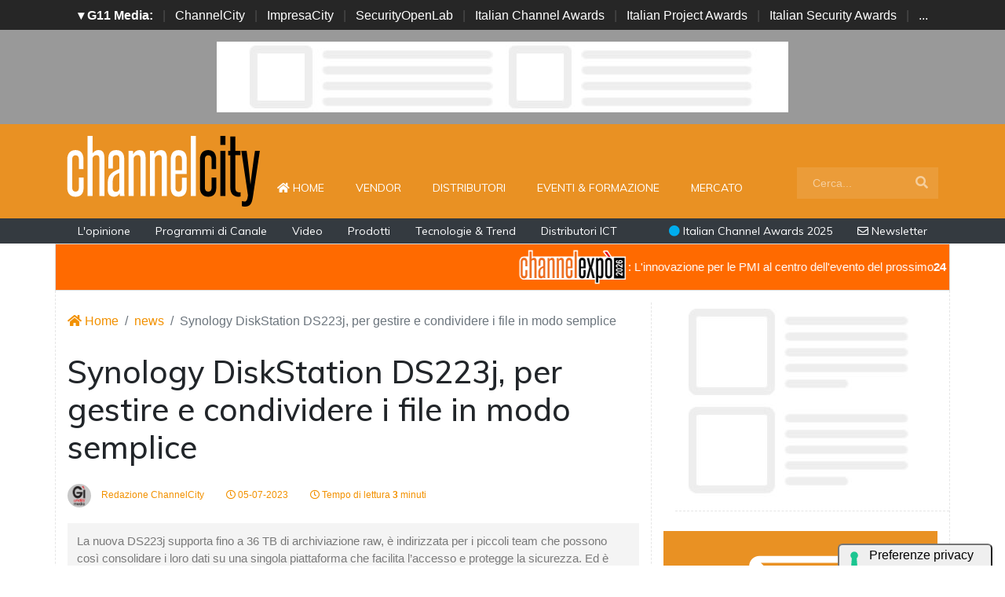

--- FILE ---
content_type: text/html; charset=UTF-8
request_url: https://www.channelcity.it/news/20804/synology-diskstation-ds223j-per-gestire-e-condividere-i-file-in-modo-semplice.html
body_size: 13844
content:
<!doctype html>
<html lang="it-IT">
<head>

    <meta charset="utf-8">
    <title>Synology DiskStation DS223j, per gestire e condividere i file in modo semplice : ChannelCity.it</title>
    <meta name="viewport" content="width=device-width, initial-scale=1, shrink-to-fit=no">
    <meta http-equiv="content-language" content="IT" />
    <meta name="title" content="Synology DiskStation DS223j, per gestire e condividere i file in modo semplice : ChannelCity.it" />
    <meta name="description" content="La nuova DS223j supporta fino a 36 TB di archiviazione raw, è indirizzata per i piccoli team che possono così consolidare i loro dati su una singola piattaforma che facilita l’accesso e protegge la sicurezza. Ed è basata sul sistema operativo DSM, che include una molteplicità di applicazioni di backup, condivisione dei file e sincronizzazione, utilizzabili per potenziare la collaborazione e il lavoro da remoto." />
    <meta name="keywords" content="channelcity, " />
    <meta name="language" content="it" />
   
    <meta name="robots" content="INDEX,FOLLOW" />
    <meta name="robots" content="max-snippet:-1, max-image-preview:large, max-video-preview:-1"/>
    <meta name="author" content="ChannelCity">
    <meta name="image" property="og:image" content="https://www.channelcity.it/immagini/2023/07/04/synology.jpg">

    <title>Synology DiskStation DS223j, per gestire e condividere i file in modo semplice : ChannelCity.it </title>
    <link rel="image_src" href="https://www.channelcity.it/immagini/2023/07/04/synology.jpg" />
    <link rel="icon" href="https://www.channelcity.it/img/favicon.png" type="image/png" />
    <link rel="amphtml" href="https://www.channelcity.it/amp/20804/synology-diskstation-ds223j-per-gestire-e-condividere-i-file-in-modo-semplice.html" />
    <link rel="canonical" href="https://www.channelcity.it/news/20804/synology-diskstation-ds223j-per-gestire-e-condividere-i-file-in-modo-semplice.html" />
    
    
    <!-- facebook i -->
    <meta property="fb:app_id" content="169332888917">
    <meta property="og:url" content="https://www.channelcity.it/news/20804/synology-diskstation-ds223j-per-gestire-e-condividere-i-file-in-modo-semplice.html" />
    <meta property="og:type" content="Article" />
    <meta property="og:title" content="Synology DiskStation DS223j, per gestire e condividere i file in modo semplice" />
    <meta property="og:description" content="La nuova DS223j supporta fino a 36 TB di archiviazione raw, è indirizzata per i piccoli team che possono così consolidare i loro dati su una singola piattaforma che facilita l’accesso e protegge la sicurezza. Ed è basata sul sistema operativo DSM, che include una molteplicità di applicazioni di backup, condivisione dei file e sincronizzazione, utilizzabili per potenziare la collaborazione e il lavoro da remoto." />
    <meta property="og:image" content="https://www.channelcity.it/immagini/2023/07/04/synology.jpg" />
    <meta property="og:image:secure_url" content="https://www.channelcity.it/immagini/2023/07/04/synology.jpg" />
    <meta property="og:site_name" content="channelcity.it"/>
    <meta property="og:image:width" content="1280"/>
    <meta property="og:image:height" content="720"/>
    <meta property="og:locale" content="it_IT" />
    <meta property="article:publisher" content="https://www.facebook.com/channelcity/" />
    <!-- facebook f -->

    <!-- twitter i -->
    <meta name="twitter:card" content="summary_large_image" />
    <meta name="twitter:description" content="La nuova DS223j supporta fino a 36 TB di archiviazione raw, è indirizzata per i piccoli team che possono così consolidare i loro dati su una singola piattaforma che facilita l’accesso e protegge la sicurezza. Ed è basata sul sistema operativo DSM, che include una molteplicità di applicazioni di backup, condivisione dei file e sincronizzazione, utilizzabili per potenziare la collaborazione e il lavoro da remoto." />
    <meta name="twitter:title" content="Synology DiskStation DS223j, per gestire e condividere i file in modo semplice" />
    <meta name="twitter:image" content="https://www.channelcity.it/immagini/2023/07/04/synology.jpg" />
    <!-- twitter f -->

    <!-- dlvr tag -->
    <meta property="article:tag" content="Synology" />
    <!-- dlvr tag -->

    
    
      <!-- cookie -->
        <script type="text/javascript" src="//embeds.iubenda.com/widgets/a00b60dd-6db6-11ee-8bfc-5ad8d8c564c0.js"></script>
      <!-- cookie -->
    
    <link rel="stylesheet" href="https://www.channelcity.it/script/bootstrap/css/bootstrap.min.css">
    <script src="https://www.channelcity.it/script/jquery-3.4.1.min.js"></script>
    <script src="https://www.channelcity.it/script/popper.min.js"></script>
    <script src="https://www.channelcity.it/script/bootstrap/js/bootstrap.min.js"></script>
    <!-- <link rel="stylesheet" href="https://www.channelcity.it/script/responsive.css"> -->

    <link rel="stylesheet" href="https://www.channelcity.it/script/fontawesome-free-5.12.1-web/css/all.css">

    <link href="https://fonts.googleapis.com/css?family=Muli:300,400,500,600,700,800,900&display=swap" rel="stylesheet">

    <link rel="stylesheet" href="https://www.channelcity.it/script/style1.css">
    <link rel="stylesheet" href="https://www.channelcity.it/script/style4.css">
    <link rel="stylesheet" href="https://www.channelcity.it/script/style2025.css" />
        

    

            <!-- Global site tag (gtag.js) - Google Analytics -->
            <script async src="https://www.googletagmanager.com/gtag/js?id=G-4Z5B4N74XW"></script>
            <script>
            window.dataLayer = window.dataLayer || [];
            function gtag(){dataLayer.push(arguments);}
            gtag('js', new Date());

            gtag('config', 'G-4Z5B4N74XW');
            </script>


    
    

    <script async src="https://securepubads.g.doubleclick.net/tag/js/gpt.js"></script>
    <script>
    window.googletag = window.googletag || {cmd: []};
    googletag.cmd.push(function() {

        googletag.defineSlot('/4143769/channelcity-336x280-A', [300, 250], 'div-gpt-ad-1697547680367-0').addService(googletag.pubads());
        googletag.defineSlot('/4143769/channelcity-336x280-B', [300, 250], 'div-gpt-ad-1697547680367-1').addService(googletag.pubads());
        googletag.defineSlot('/4143769/channelcity-336x280-C', [300, 250], 'div-gpt-ad-1697547680367-2').addService(googletag.pubads());
        googletag.defineSlot('/4143769/channelcity-336x280-D', [300, 250], 'div-gpt-ad-1697547680367-3').addService(googletag.pubads());
        
        googletag.defineSlot('/4143769/channelcity-728x90', [728, 90], 'div-gpt-ad-1697547680367-4').addService(googletag.pubads());
        googletag.defineSlot('/4143769/channelcity-728x90-A', [728, 90], 'div-gpt-ad-1697547680367-5').addService(googletag.pubads());
        googletag.defineSlot('/4143769/channelcity-728x90-B', [728, 90], 'div-gpt-ad-1697547680367-6').addService(googletag.pubads());
        googletag.defineSlot('/4143769/channelcity-728x90-C', [728, 90], 'div-gpt-ad-1697547680367-7').addService(googletag.pubads());
        
        googletag.defineSlot('/4143769/channelcity-sfondo', [1, 1], 'div-gpt-ad-1697547680367-8').addService(googletag.pubads());
       
        googletag.pubads().collapseEmptyDivs();
        googletag.enableServices();
    });
    </script>


    <script type="application/ld+json">
    {
      "@context" : "https://schema.org",
      "@type" : "WebSite",
      "name" : "ChannelCity",
      "alternateName" : "CC",
      "url" : "https://www.channelcity.it/"
    }
    </script>

</head>



<body>

















        <!-- network -->
        <style>
            .g11networks { background-color: #262626; color: #4c4c4c; padding-top: 8px; padding-bottom: 8px; height: 38px;  overflow: hidden; }
            .g11networks .breadcrumb, .g11networks .list-group-item, .g11networks .collapse { background-color: #262626; }
            .g11networks .list-group-item { border:  1px solid rgba(255,255,255,.125); border-width: 0 0 1px; }
            .g11networks .container a { color: white; padding: 0 8px 0 8px; text-decoration: none; }
            .g11networks .container a:hover { background-color: rgba(255,255,255,0.2);}
            .g11networks-container .list-group a { color: #262626; text-decoration: none;}
        </style>

        
        <div class="g11networks">
            <div class="container text-center">
                            <a data-toggle="collapse" href="#collapseg11networks"><strong>	&#9662; G11 Media:</strong></a> | 
                            <a target="_Blank" href="https://www.channelcity.it">ChannelCity</a> | 
                            <a target="_Blank" href="https://www.impresacity.it">ImpresaCity</a> | 
                            <a target="_Blank" href="https://www.securityopenlab.it">SecurityOpenLab</a> | 
                            <a target="_Blank" href="https://www.italianchannelawards.it">Italian Channel Awards</a> | 
                            <a target="_Blank" href="https://www.italianprojectawards.it">Italian Project Awards</a> | 
                            <a target="_Blank" href="https://www.italiansecurityawards.it">Italian Security Awards</a> | 
                            <a data-toggle="collapse" href="#collapseg11networks">...
            </div>
        </div>



            <div class="container g11networks-container">

                    <div class="collapse" id="collapseg11networks">
                        <div class="row">
                            <div class="col-md-4">
                                <ul class="list-group list-group-flush">
                                    <li class="list-group-item"><a target="_Blank" href="https://www.g11media.it"><strong>G11 Media</strong></a></li>
                                    <li class="list-group-item"><a target="_Blank" href="https://www.agendaict.it"><strong>AgendaICT</strong></a></li>
                                    <li class="list-group-item"><a target="_Blank" href="https://www.bitcity.it"><strong>BitCity</strong></a></li>
                                    <li class="list-group-item"><a target="_Blank" href="https://www.channelcity.it"><strong>ChannelCity</strong></a></li>
                                    
                                </ul>
                            </div>   
                            <div class="col-md-4">
                                <ul class="list-group list-group-flush">
                                    <li class="list-group-item"><a target="_Blank" href="https://www.securityopenlab.it"><strong>SecurityOpenLab</strong></a></li>
                                    <li class="list-group-item"><a target="_Blank" href="https://www.greencity.it"><strong>GreenCity</strong></a></li>
                                    <li class="list-group-item"><a target="_Blank" href="https://www.impresacity.it"><strong>ImpresaCity</strong></a></li>
                                    <li class="list-group-item"><a target="_Blank" href="https://www.impresagreen.it"><strong>ImpresaGreen</strong></a></li>
                                </ul>
                            </div>                    
                            <div class="col-md-4">
                                <ul class="list-group list-group-flush">
                                    <li class="list-group-item"><a target="_Blank" href="https://www.innovationopenlab.com"><strong>InnovationOpenLab</strong></a></li>
                                    <li class="list-group-item"><a target="_Blank" href="https://www.innovationcity.it"><strong>InnovationCity</strong></a></li>
                                    <li class="list-group-item"><a target="_Blank" href="https://www.italianchannelawards.it"><strong>Italian Channel Awards</strong></a></li>
                                    <li class="list-group-item"><a target="_Blank" href="https://www.italianprojectawards.it"><strong>Italian Project Awards</strong></a></li>
                                    <li class="list-group-item"><a target="_Blank" href="https://www.italiansecurityawards.it"><strong>Italian Security Awards</strong></a></li>
                                </ul>
                            </div>                    
                        </div>
                    </div>


            </div>

        <!-- network -->





<!--- pagina i -->
<div class="pagina" id="pagina">



    <!-- ADV apertura i -->   
    <div class="bg-apertura-adv">
        <div class="container">
            <div class="row">
                <div class="col-12">
                    <div class="adv-728x90">
                        
         
                    <div id='div-gpt-ad-1697547680367-4'>
                    <script>
                        googletag.cmd.push(function() { googletag.display('div-gpt-ad-1697547680367-4'); });
                    </script>
                    </div>


                                </div>
                </div>
            </div>
        </div>
    </div>
    <!-- ADV apertura f -->





    <!-- menu superiore i -->

    <nav class="navbar navbar-expand-lg navbar-light menu-superiore">
        <div class="container">

            <div class="logo-up"><a href="https://www.channelcity.it/" title="ChannelCity"><img class="logo-img" src="https://www.channelcity.it/img/logo-channelcity-bianco.svg" alt="ChannelCity"></a></div>

            <button class="navbar-toggler" type="button" data-toggle="collapse" data-target="#navbarSupportedContent"
                aria-controls="navbarSupportedContent" aria-expanded="false" aria-label="Toggle navigation">
                <span class="navbar-toggler-icon"></span>
            </button>

            <div class="collapse navbar-collapse" id="navbarSupportedContent">
                <ul class="navbar-nav mr-auto">
                    <li class="nav-item">
                        <a class="nav-link" href="https://www.channelcity.it/"><i class="fas fa-home"></i> Home <span class="sr-only">(current)</span></a>
                    </li>
                    <li class="nav-item">
                        <a class="nav-link" href="https://www.channelcity.it/categoria/vendor">Vendor</a>
                    </li>
                    <li class="nav-item">
                        <a class="nav-link" href="https://www.channelcity.it/categoria/distributori">Distributori</a>
                    </li>
                    <li class="nav-item">
                        <a class="nav-link" href="https://www.channelcity.it/categoria/eventi-formazione">Eventi & Formazione</a>
                    </li>
                    <li class="nav-item">
                        <a class="nav-link" href="https://www.channelcity.it/categoria/mercato">Mercato</a>
                    </li>


                    <li class="nav-item d-block d-sm-none">        
                        <a class="nav-link" href="https://www.channelcity.it/categoria/opinione">L'opinione</a>
                    </li>    
                    <li class="nav-item d-block d-sm-none">                
                        <a class="nav-link" href="https://www.channelcity.it/categoria/programmi-di-canale">Programmi di Canale</a>
                    </li>
                    <li class="nav-item d-block d-sm-none">                
                        <a class="nav-link" href="https://www.channelcity.it/categoria/video">Video</a>
                    </li>    
                    <li class="nav-item d-block d-sm-none">                
                        <a class="nav-link" href="https://www.channelcity.it/categoria/prodotti">Prodotti</a>
                    </li>    
                    <li class="nav-item d-block d-sm-none">                
                        <a class="nav-link" href="https://www.channelcity.it/categoria/tecnologie-trend">Tecnologie & Trend</a>
                    </li>    
                    <li class="nav-item d-block d-sm-none">
                        <a class="nav-link" href="https://www.channelcity.it/approfondimenti/28739/distributori-ict-in-italia-chi-sono-cosa-fanno-e-perche-sono-diventati-lhub-tecnologico-tra-aziende-e-nuovi-modelli-di-business.html" title="Distributori ICT in Italia: chi sono, cosa fanno">Distributori ICT</a>
                    </li>    

                </ul>

                <form class="form-inline my-2 my-lg-0 menu-cerca"  action="https://www.channelcity.it/cerca" method="get" enctype="application/x-www-form-urlencoded" accept-charset="UTF-8">
                    <input id="s" name="s" class="form-control mr-sm-2" type="search" placeholder="Cerca..." aria-label="Search">
                    <button class="btn my-2 my-sm-0" type="submit"><i class="fa fa-search"></i></button>
                </form>

            </div>

        </div>
    </nav>







 

    
    

    <nav class="navbar navbar-expand-lg navbar-light menu-superiore-m">
        <div class="container">
            <div class="sinistra d-none d-sm-block">
                <a class="nav-link" href="https://www.channelcity.it/categoria/opinione">L'opinione</a>
                <a class="nav-link" href="https://www.channelcity.it/categoria/programmi-di-canale">Programmi di Canale</a>
                <a class="nav-link" href="https://www.channelcity.it/categoria/video">Video</a>
                <a class="nav-link" href="https://www.channelcity.it/categoria/prodotti">Prodotti</a>
                <a class="nav-link" href="https://www.channelcity.it/categoria/tecnologie-trend">Tecnologie & Trend</a>
                <a class="nav-link" href="https://www.channelcity.it/approfondimenti/28739/distributori-ict-in-italia-chi-sono-cosa-fanno-e-perche-sono-diventati-lhub-tecnologico-tra-aziende-e-nuovi-modelli-di-business.html" title="Distributori ICT in Italia: chi sono, cosa fanno">Distributori ICT</a>
            </div>
            <div class="destra">
                    <a class="nav-link" target="_Blank" href="https://www.italianchannelawards.it" title="Italian Channel Awards il premio del Canale"><i style="color: #00ADEE;" class="fas fa-circle"></i> Italian Channel Awards 2025</a>
                    <a class="nav-link" target="_Blank" href="https://bitcity.emailsp.com/frontend/forms/Subscription.aspx?idList=1&idForm=107&guid=C7CB8394-EB09-4404-A1DE-9F15E683A563" title="Iscriviti alla newsltter di ChannelCity per rimanere sempre aggiornato"><i class="far fa-envelope"></i> Newsletter</a>
            </div>
        </div>
    </nav>
    <!-- menu superiore i -->

    




















































































































  
















<style>
.scorrimento-container {
  width: 100%; /* Imposta la larghezza desiderata */
  height: 60px;
  overflow: hidden; /* Nasconde il testo che esce dal DIV */
  border: 1px solid #ddd; /* Facoltativo: bordo per visibilità */
  background: #ff6a00;
  transition: background-color 0.5s ease;
  position: relative;
  padding: 5px 0 5px 0;
}


.scorrimento-container:hover .testo-scorrevole {
  animation-play-state: paused;
}


.scorrimento-container:hover {
    background: #ff791a;
}



.testo-scorrevole {
  display: inline-block;
  white-space: nowrap;
  padding-left: 100%; /* Inizia fuori dal container */
  animation: scorrimento 20s linear infinite;
  font-size: 1.2em;
  color: #ffffff;
}


.testo-scorrevole p {
  display: inline-flex;           /* rende il contenuto inline ma con flex */
  align-items: center;            /* centra verticalmente testo e immagine */
  gap: 5px;
  font-size: 15px;
}







.testo-scorrevole img {
  height: 48px;
  width: auto;
}


@keyframes scorrimento {
  to {
    transform: translateX(-100%);
  }
}


.biglietto {
    font-size: 22px !important;
    color: red;
}



</style>





<a href="https://www.channelexpo.it/link/channelcity-sito" target="_Blank">
<div class="container">
    <div class="row">
        
        
        <div class="scorrimento-container">
        <div class="testo-scorrevole">
        <p>    
            <img src="https://www.channelexpo.it/img/logo-channelexpo.svg">: L'innovazione per le PMI al centro dell'evento del prossimo <strong>24 febbraio 2026</strong> | Lainate (Milano) | La Pista
        </p>
        </div>
        </div>
 


    </div>
</div>
       </a>




       






<!-- pagina lettura i -->


    <div class="container container-bianco">
        <div class="row sopra-15">

        
                

                


<!--  dati strutturati i ----------------------------------------------------------------------------------->

   <script type="application/ld+json">
            {
              "@context": "http://schema.org",
              "@type": "NewsArticle",
              "timeRequired": "PT3M",
              "mainEntityOfPage": {
                "@type": "WebPage",
                "@id": "https://www.channelcity.it/news/20804/synology-diskstation-ds223j-per-gestire-e-condividere-i-file-in-modo-semplice.html"
              },
              "headline": "Synology DiskStation DS223j, per gestire e condividere i file in modo semplice",
              "image": {
                "@type": "ImageObject",
                "url": "https://www.channelcity.it/immagini/2023/07/04/synology.jpg",
                "width": 1024,
                "height": 768
              },
              "datePublished": "2023-07-05 08:30:00",
              "dateModified": "2023-07-04 17:13:51",
              "author": {
                "@type": "Person",
                "name": "Redazione ChannelCity"
              },
               "publisher": {
                "@type": "Organization",
                "name": "G11 Media S.r.l.",
                "url": "https://www.g11media.it",
                "logo": {
                  "@type": "ImageObject",
                  "url": "https://www.g11media.it/img2015/g11media.png",
                  "width": 300,
                  "height": 300
                }
              },
              "description": "La nuova DS223j supporta fino a 36 TB di archiviazione raw, è indirizzata per i piccoli team che possono così consolidare i loro dati su una singola piattaforma che facilita l’accesso e protegge la sicurezza. Ed è basata sul sistema operativo DSM, che include una molteplicità di applicazioni di backup, condivisione dei file e sincronizzazione, utilizzabili per potenziare la collaborazione e il lavoro da remoto.",
              "articleBody": "Synology ha annunciato il lancio della DiskStation DS223j a due vani, il suo ultimo sistema nella J Series di fascia base, pensato per le esigenze dei piccoli uffici e dei piccoli team. Con l rsquo;intuitivo DiskStation Manager (DSM) di Synology, la DS223j ha una serie di opzioni e applicazioni per la gestione e l rsquo;archiviazione quotidiana dei dati, incluso condivisione e sincronizzazione dei file, backup e videosorveglianza.  La DS223j  egrave; un NAS eccellente per piccoli ambienti, ad esempio i piccoli uffici, o anche per ambienti medi rdquo;, ha affermato Michael Wang, Product Manager presso Synology.  Con la DS223j, i clienti acquistano un hardware a basso consumo, con tutti gli strumenti di gestione e protezione dei dati necessari per gestire i file con efficienza . Crea un cloud privato La DS223j supporta fino a 36 TB di archiviazione raw:  egrave; una soluzione efficiente, ideale per i piccoli team che possono cos igrave; consolidare i loro dati su una singola piattaforma che facilita l rsquo;accesso e protegge la sicurezza.  Egrave; basata sul sistema operativo DSM, che include una molteplicit agrave; di applicazioni di backup, condivisione dei file e sincronizzazione, utilizzabili per potenziare la collaborazione e il lavoro da remoto. I file possono essere gestiti in sicurezza, sempre e ovunque, mediante l rsquo;accesso tra dispositivi; in pi ugrave;, con l rsquo;app Synology Photos inclusa, gli utenti possono eseguire il backup, condividere e organizzare le foto utilizzando strumenti di gestione intelligenti. Rispetto alle unit agrave; precedenti, la DS223j  egrave; in grado di gestire attivit agrave; pi ugrave; complesse e un maggior numero di utenti contemporanei. Prova l'indicizzazione dei file pi ugrave; veloce del 180% in Synology Drive e l'indicizzazione delle immagini pi ugrave; veloce del 200% in Synology Photos. Con il lancio del nuovo DSM 7.2, previsto a primavera inoltrata, la DS223j sar agrave; il primo Synology NAS J-series a supportare il file system Btrfs. Saranno, cos igrave;, disponibili la riparazione automatica per mitigare il danneggiamento dei dati e anche la funzionalit agrave; Snapshot Replication di Synology. Creando frequenti istantanee di un punto nel tempo, gli utenti possono annullare eventuali modifiche accidentali e indesiderate apportate ai file. Scopri di pi ugrave; sulla gestione dei file Sincronizzazione costante dei file Con Synology Drive gli utenti possono facilmente condividere e sincronizzare i file su PC, Mac e dispositivi mobili ovunque nel mondo, aiutando i team che lavorano con fusi orari diversi e facendo in modo che il loro lavoro sia fluido e produttivo. La DS223j pu ograve; anche integrarsi con fornitori di servizi cloud, come Google Drive, Dropbox e Microsoft OneDrive, permettendo agli utenti di salvare i file in/da unit agrave; cloud di terze parti senza mai compromettere la piena titolarit agrave; dei dati. Ulteriori informazioni su Synology Drive Protezione dei luoghi privati Scelto da 500.000 sedi in tutto il mondo, Synology Surveillance Station ti aiuta a proteggere i tuoi spazi. Con il supporto per oltre 8.300 videocamere IP testate, i sofisticati strumenti di Surveillance Station permettono di monitorare con efficienza i feed video, rilevare gli eventi che minacciano la sicurezza e analizzare le immagini. La DS223j pu ograve; essere usata per monitorare fino a 12 videocamere IP,2 e con C2 Surveillance gli utenti possono facilmente crittografare, archiviare ed eseguire il backup dei fotogrammi di sorveglianza sul cloud, se necessario. Ulteriori informazioni su Surveillance Station Disponibilit agrave; La DS223j  egrave; disponibile oggi presso rivenditori e partner Synology. Per informazioni pi ugrave; dettagliate, visita https://www.synology.com/products/DS223j"
            }
            </script>

          


          <script type="application/ld+json">
            {
              "@context": "http://schema.org",
              "@type": "Article",
              "timeRequired": "PT3M",
              "mainEntityOfPage": {
                "@type": "WebPage",
                "@id": "https://www.channelcity.it/news/20804/synology-diskstation-ds223j-per-gestire-e-condividere-i-file-in-modo-semplice.html"
              },
              "headline": "Synology DiskStation DS223j, per gestire e condividere i file in modo semplice",
              "image": {
                "@type": "ImageObject",
                "url": "https://www.channelcity.it/immagini/2023/07/04/synology.jpg",
                "width": 1024,
                "height": 768
              },
              "datePublished": "2023-07-05 08:30:00",
              "dateModified": "2023-07-04 17:13:51",
              "author": {
                "@type": "Person",
                "name": "Redazione ChannelCity"
              },
               "publisher": {
                "@type": "Organization",
                "name": "G11 Media S.r.l.",
                "url": "https://www.g11media.it",
                "logo": {
                  "@type": "ImageObject",
                  "url": "https://www.g11media.it/img2015/g11media.png",
                  "width": 300,
                  "height": 300
                }
              },
              "description": "La nuova DS223j supporta fino a 36 TB di archiviazione raw, è indirizzata per i piccoli team che possono così consolidare i loro dati su una singola piattaforma che facilita l’accesso e protegge la sicurezza. Ed è basata sul sistema operativo DSM, che include una molteplicità di applicazioni di backup, condivisione dei file e sincronizzazione, utilizzabili per potenziare la collaborazione e il lavoro da remoto.",
              "articleBody": "Synology ha annunciato il lancio della DiskStation DS223j a due vani, il suo ultimo sistema nella J Series di fascia base, pensato per le esigenze dei piccoli uffici e dei piccoli team. Con l rsquo;intuitivo DiskStation Manager (DSM) di Synology, la DS223j ha una serie di opzioni e applicazioni per la gestione e l rsquo;archiviazione quotidiana dei dati, incluso condivisione e sincronizzazione dei file, backup e videosorveglianza.  La DS223j  egrave; un NAS eccellente per piccoli ambienti, ad esempio i piccoli uffici, o anche per ambienti medi rdquo;, ha affermato Michael Wang, Product Manager presso Synology.  Con la DS223j, i clienti acquistano un hardware a basso consumo, con tutti gli strumenti di gestione e protezione dei dati necessari per gestire i file con efficienza . Crea un cloud privato La DS223j supporta fino a 36 TB di archiviazione raw:  egrave; una soluzione efficiente, ideale per i piccoli team che possono cos igrave; consolidare i loro dati su una singola piattaforma che facilita l rsquo;accesso e protegge la sicurezza.  Egrave; basata sul sistema operativo DSM, che include una molteplicit agrave; di applicazioni di backup, condivisione dei file e sincronizzazione, utilizzabili per potenziare la collaborazione e il lavoro da remoto. I file possono essere gestiti in sicurezza, sempre e ovunque, mediante l rsquo;accesso tra dispositivi; in pi ugrave;, con l rsquo;app Synology Photos inclusa, gli utenti possono eseguire il backup, condividere e organizzare le foto utilizzando strumenti di gestione intelligenti. Rispetto alle unit agrave; precedenti, la DS223j  egrave; in grado di gestire attivit agrave; pi ugrave; complesse e un maggior numero di utenti contemporanei. Prova l'indicizzazione dei file pi ugrave; veloce del 180% in Synology Drive e l'indicizzazione delle immagini pi ugrave; veloce del 200% in Synology Photos. Con il lancio del nuovo DSM 7.2, previsto a primavera inoltrata, la DS223j sar agrave; il primo Synology NAS J-series a supportare il file system Btrfs. Saranno, cos igrave;, disponibili la riparazione automatica per mitigare il danneggiamento dei dati e anche la funzionalit agrave; Snapshot Replication di Synology. Creando frequenti istantanee di un punto nel tempo, gli utenti possono annullare eventuali modifiche accidentali e indesiderate apportate ai file. Scopri di pi ugrave; sulla gestione dei file Sincronizzazione costante dei file Con Synology Drive gli utenti possono facilmente condividere e sincronizzare i file su PC, Mac e dispositivi mobili ovunque nel mondo, aiutando i team che lavorano con fusi orari diversi e facendo in modo che il loro lavoro sia fluido e produttivo. La DS223j pu ograve; anche integrarsi con fornitori di servizi cloud, come Google Drive, Dropbox e Microsoft OneDrive, permettendo agli utenti di salvare i file in/da unit agrave; cloud di terze parti senza mai compromettere la piena titolarit agrave; dei dati. Ulteriori informazioni su Synology Drive Protezione dei luoghi privati Scelto da 500.000 sedi in tutto il mondo, Synology Surveillance Station ti aiuta a proteggere i tuoi spazi. Con il supporto per oltre 8.300 videocamere IP testate, i sofisticati strumenti di Surveillance Station permettono di monitorare con efficienza i feed video, rilevare gli eventi che minacciano la sicurezza e analizzare le immagini. La DS223j pu ograve; essere usata per monitorare fino a 12 videocamere IP,2 e con C2 Surveillance gli utenti possono facilmente crittografare, archiviare ed eseguire il backup dei fotogrammi di sorveglianza sul cloud, se necessario. Ulteriori informazioni su Surveillance Station Disponibilit agrave; La DS223j  egrave; disponibile oggi presso rivenditori e partner Synology. Per informazioni pi ugrave; dettagliate, visita https://www.synology.com/products/DS223j"
            }
            </script>

<!--  dati strutturati f ----------------------------------------------------------------------------------->












            <!--- colonna sinistra i -->
            <div class="col-lg-8 divisione-destra">



                


                


                    
                    <nav aria-label="breadcrumb">
                        <ol class="breadcrumb">
                            <li class="breadcrumb-item"><a href="https://www.channelcity.it/"><i class="fas fa-home"></i> Home</a></li>
                            <li class="breadcrumb-item"><a href="https://www.channelcity.it/archivio/news">news</a></li>
                            <li class="breadcrumb-item active" aria-current="page">Synology DiskStation DS223j, per gestire e condividere i file in modo semplice</li>
                        </ol>
                    </nav>


                <h1 class="post-titolo"> Synology DiskStation DS223j, per gestire e condividere i file in modo semplice </h1>



                <ul class="post-meta">
                    <li class="post-author">
                        <a href="#"><img class="immagine-autore rounded-circle" src="https://www.channelcity.it/img/autori/redazione.jpg" title="Redazione ChannelCity" alt="Redazione ChannelCity"> Redazione ChannelCity </a>
                    </li>
                    <li><a href="#"><i class="far fa-clock"></i> 05-07-2023 </a></li>

                    <li><a href="#"><i class="far fa-clock"></i> Tempo di lettura <strong>3</strong> minuti</a></li>

                    <li class="social-share">
                                            </li>
                </ul>

                
                <p class="post-occhiello"> La nuova DS223j supporta fino a 36 TB di archiviazione raw, è indirizzata per i piccoli team che possono così consolidare i loro dati su una singola piattaforma che facilita l’accesso e protegge la sicurezza. Ed è basata sul sistema operativo DSM, che include una molteplicità di applicazioni di backup, condivisione dei file e sincronizzazione, utilizzabili per potenziare la collaborazione e il lavoro da remoto. </p>


                <div class="post-immagine immagine">
                    <div class="immagine-sfondo" style="background-image:url(https://www.channelcity.it/immagini/2023/07/04/synology.jpg)"> </div>
                    <div class="post-immagine-cat">
                                                <a title="Prodotti" href="https://www.channelcity.it/categoria/prodotti" class="post-cat">Prodotti</a>
                                            </div>
                </div>


               

                
                
                
                
                
                <!-- riga social i -->           
                <div class="riga-social">
					<div class="social">
                        <div class="item"><a target="_Blank" href="https://www.facebook.com/sharer.php?u=https://www.channelcity.it/news/20804/synology-diskstation-ds223j-per-gestire-e-condividere-i-file-in-modo-semplice.html"><img src="/img/social/facebook.svg"></a></div>
                        <div class="item"><a target="_Blank" href="https://www.linkedin.com/shareArticle?mini=true&url=https://www.channelcity.it/news/20804/synology-diskstation-ds223j-per-gestire-e-condividere-i-file-in-modo-semplice.html&title=Synology DiskStation DS223j, per gestire e condividere i file in modo semplice"><img src="/img/social/linkedin.svg"></a></div>
                        <div class="item"><a target="_Blank" href="https://twitter.com/intent/tweet?text=Synology DiskStation DS223j, per gestire e condividere i file in modo semplice&url=https://www.channelcity.it/news/20804/synology-diskstation-ds223j-per-gestire-e-condividere-i-file-in-modo-semplice.html"><img src="/img/social/twitter.svg"></a></div>
                    </div>
                </div>
                <!-- riga social f -->



           
                                








                <div class="post-testo">
                    <p><span>Synology ha annunciato il lancio della DiskStation DS223j a due vani, il suo ultimo sistema nella J Series di fascia base, pensato per le esigenze dei piccoli uffici e dei piccoli team.</span></p>
<p><span>Con l&rsquo;intuitivo </span><a target="_Blank" href=" https://sy.to/ds223jprdsm"><span>DiskStation Manager (DSM)</span></a><span> di Synology, la DS223j ha una serie di opzioni e applicazioni per la gestione e l&rsquo;archiviazione quotidiana dei dati, incluso condivisione e sincronizzazione dei file, backup e videosorveglianza. </span><span>"La DS223j &egrave; un NAS eccellente per piccoli ambienti, ad esempio i piccoli uffici, o anche per ambienti medi&rdquo;, ha affermato Michael Wang, Product Manager presso Synology. "Con la DS223j, i clienti acquistano un hardware a basso consumo, con tutti gli strumenti di gestione e protezione dei dati necessari per gestire i file con efficienza".</span><p>
<blockquote class="blocco-cta">


<table border="0" width="100%">
<tr>
<td>
<a style="color: black;" target="_Blank" href="https://www.channelexpo.it/link/channelcity-sito-cta">
<img src="https://www.channelexpo.it/img/logo-channelexpo.svg" width="400">
</a>
</td>
<td style="padding: 10px;"><a style="color: black;" target="_Blank" href="https://www.channelexpo.it/link/channelcity-sito-cta">

Iscriviti gratis a <b>ChannelExpo 2026</b> e incontra in una sola giornata i migliori vendor ICT, scopri le ultime soluzioni per PMI e prenota i tuoi appuntamenti dedicati: <br>

<button type="button" class="btn btn-dark btn-sm mt-2" >Registrati ora</button>

</a></td>
</tr>
</table>


</blockquote>            
</p></p>
<p><span><b>Crea un cloud privato</b></span></p>
<p><span>La DS223j supporta fino a 36 TB di archiviazione raw</span><span>: &egrave; una soluzione efficiente, ideale per i piccoli team che possono cos&igrave; consolidare i loro dati su una singola piattaforma che facilita l&rsquo;accesso e protegge la sicurezza. &Egrave; basata sul sistema operativo DSM, che include una molteplicit&agrave; di applicazioni di backup, condivisione dei file e sincronizzazione, utilizzabili per potenziare la collaborazione e il lavoro da remoto.</span></p>
<p><a></a> <span>I file possono essere gestiti in sicurezza, sempre e ovunque, mediante l&rsquo;accesso tra dispositivi; in pi&ugrave;, con l&rsquo;app </span><a target="_Blank" href=" https://sy.to/ds223jprphotos"><span>Synology Photos</span></a><span> inclusa, gli utenti possono eseguire il backup, condividere e organizzare le foto utilizzando strumenti di gestione intelligenti. Rispetto alle unit&agrave; precedenti, la DS223j &egrave; in grado di gestire attivit&agrave; pi&ugrave; complesse e un maggior numero di utenti contemporanei. Prova l'indicizzazione dei file pi&ugrave; veloce del 180% in </span><a target="_Blank" href=" https://sy.to/ds223jprsd"><span>Synology Drive</span></a><span> e l'indicizzazione delle immagini pi&ugrave; veloce del 200% in </span><a target="_Blank" href=" https://sy.to/ds223jprphotos"><span>Synology Photos</span></a><span>.</span></p>
<p><span>Con il lancio del nuovo DSM 7.2, previsto a primavera inoltrata, la DS223j sar&agrave; il primo Synology NAS J-series a supportare il file system Btrfs. Saranno, cos&igrave;, disponibili la riparazione automatica per mitigare il danneggiamento dei dati e anche la funzionalit&agrave; </span><a target="_Blank" href=" https://sy.to/ds223jprsr"><span>Snapshot Replication</span></a><span> di Synology. Creando frequenti istantanee di un punto nel tempo, gli utenti possono annullare eventuali modifiche accidentali e indesiderate apportate ai file.</span></p>
<p><a target="_Blank" href=" https://sy.to/ds223jprdsm"><span>Scopri di pi&ugrave; sulla gestione dei file</span></a></p>
<p><span><b>Sincronizzazione costante dei file</b></span></p>
<p><span>Con Synology Drive gli utenti possono facilmente condividere e sincronizzare i file su PC, Mac e dispositivi mobili ovunque nel mondo, aiutando i team che lavorano con fusi orari diversi e facendo in modo che il loro lavoro sia fluido e produttivo.</span></p>
<p><span>La DS223j pu&ograve; anche integrarsi con fornitori di servizi cloud, come Google Drive, Dropbox e Microsoft OneDrive, permettendo agli utenti di salvare i file in/da unit&agrave; cloud di terze parti senza mai compromettere la piena titolarit&agrave; dei dati.</span></p>
<p><a target="_Blank" href=" https://sy.to/ds223jprsd"><span>Ulteriori informazioni su Synology Drive</span></a></p>
<p><span><b>Protezione dei luoghi privati</b></span></p>
<p><span>Scelto da 500.000 sedi in tutto il mondo, Synology Surveillance Station ti aiuta a proteggere i tuoi spazi. Con il supporto per oltre 8.300 videocamere IP testate, i sofisticati strumenti di Surveillance Station permettono di monitorare con efficienza i feed video, rilevare gli eventi che minacciano la sicurezza e analizzare le immagini.</span></p>
<p><span>La DS223j pu&ograve; essere usata per monitorare fino a 12 videocamere IP,</span><span>2</span><span> e con </span><a target="_Blank" href=" https://sy.to/ds223jprc2s"><span>C2 Surveillance</span></a><span> gli utenti possono facilmente crittografare, archiviare ed eseguire il backup dei fotogrammi di sorveglianza sul cloud, se necessario.</span></p>
<p><a target="_Blank" href=" https://sy.to/ds223jprss"><span>Ulteriori informazioni su Surveillance Station</span></a></p>
<p><span><b>Disponibilit&agrave;</b></span></p>
<p><span>La DS223j &egrave; disponibile oggi presso rivenditori e partner Synology. Per informazioni pi&ugrave; dettagliate, visita </span><a target="_Blank" href=" https://www.synology.com/products/DS223j"><span>https://www.synology.com/products/DS223j</span></a></p>                </div>


            
                


                


                
                



                

                













                






                










                

                                <!-- elenco TAG i -->
                <div class="post-tag">
                    <div class="tag-lista">
                        <span>Tags: </span>
                        
                                                        <a title="synology" href="https://www.channelcity.it/tag/synology">synology</a>
                                            </div>
                </div>
                <!-- elenco TAG f -->
                





                  
                <div class="badge-newsletter pt-3">
                    <center><span>Se questo articolo ti è piaciuto e vuoi rimanere sempre informato</span></center>
                        <div class="alert alert-light text-center align-middle">
                                <svg xmlns="http://www.w3.org/2000/svg" width="32" height="32" fill="currentColor" class="bi bi-envelope-paper-heart" viewBox="0 0 16 16">
                                    <path fill-rule="evenodd" d="M2 2a2 2 0 0 1 2-2h8a2 2 0 0 1 2 2v1.133l.941.502A2 2 0 0 1 16 5.4V14a2 2 0 0 1-2 2H2a2 2 0 0 1-2-2V5.4a2 2 0 0 1 1.059-1.765L2 3.133zm0 2.267-.47.25A1 1 0 0 0 1 5.4v.817l1 .6zm1 3.15 3.75 2.25L8 8.917l1.25.75L13 7.417V2a1 1 0 0 0-1-1H4a1 1 0 0 0-1 1zm11-.6 1-.6V5.4a1 1 0 0 0-.53-.882L14 4.267zM8 2.982C9.664 1.309 13.825 4.236 8 8 2.175 4.236 6.336 1.31 8 2.982m7 4.401-4.778 2.867L15 13.117zm-.035 6.88L8 10.082l-6.965 4.18A1 1 0 0 0 2 15h12a1 1 0 0 0 .965-.738ZM1 13.116l4.778-2.867L1 7.383v5.734Z"/>
                                </svg>
                                 Iscriviti alla nostra Newsletter Gratuita.
                                <a class="btn btn-light" href="https://bitcity.emailsp.com/frontend/forms/Subscription.aspx?idList=1&idForm=107&guid=C7CB8394-EB09-4404-A1DE-9F15E683A563" target="_Blank" data-cmp-ab="2">Iscriviti</a>
                        </div>
                </div>


                <div class="badge-google-news pt-1">
                        <div class="alert alert-light text-center align-middle">
                                <a class="" href="https://news.google.com/publications/CAAqKQgKIiNDQklTRkFnTWFoQUtEbU5vWVc1dVpXeGphWFI1TG1sMEtBQVAB?ceid=IT:it&oc=3" target="_Blank" data-cmp-ab="2"><img class="img-fluid" alt="GoogleNews" src="https://www.securityopenlab.it/img/google-news.svg" data-cmp-info="10"></a>
                                 Rimani sempre aggiornato, seguici su Google News! 
                                <a class="btn btn-light" href="https://news.google.com/publications/CAAqKQgKIiNDQklTRkFnTWFoQUtEbU5vWVc1dVpXeGphWFI1TG1sMEtBQVAB?ceid=IT:it&oc=3" target="_Blank" data-cmp-ab="2">Seguici</a>
                        </div>
                </div>


                <!-- abbonamento rivista -->
                <style>
                    .post-abbonamento-news .alert{
                        background-color:#e99123;
                        color: white;
                        font-size: 1.25rem;
                    }

                    .post-abbonamento-news .btn{
                        border-radius: 1.25rem;
                        background-color: white;
                        padding: 5px 30px 5px 30px;
                        font-size: 1.2rem;
                    }
                </style>

                <div class="post-abbonamento-news pt-1">
                        <div class="alert alert-light text-center align-middle">
                                  <a class="btn btn-light" href="https://www.g11media.it/abbonamento/ccm" target="_Blank">Abbonati</a> alla rivista <strong>ChannelCity Magazine</strong> e ricevi la tua copia.
                        </div>
                </div>
                <!-- abbonamento rivista -->






                
                <div class="adv-728x90"> 
            
       
                    <div id='div-gpt-ad-1697547680367-5'>
                    <script>
                        googletag.cmd.push(function() { googletag.display('div-gpt-ad-1697547680367-5'); });
                    </script>
                    </div>

             </div>



                



                

                        <!-- notizie correlate i -->


                                    <h2 class="block-title sopra-15">
                                        <span class="titolo"> Notizie correlate</span>
                                        <span class="bar"></span>

                                    </h2>



                                    <div class="row">
                                
                                     
                                    
                                                                                        <div class="col-6 col-md-3">

                                                <div class="post-singole">

                                                    
                                                    <div class="immagine-sfondo immagine-tb border" style="height: 120px;">
                                                        <a href="https://www.channelcity.it/news/28976/synology-presenta-bc800z-la-telecamera-bullet-varifocale-dotata-di-ai.html" title="Synology presenta BC800Z, la telecamera bullet varifocale dotata di AI" class="simple">
                                                            <img src="https://www.channelcity.it/immagini/2025/11/25/screenshot-2025-11-25-152054.jpg" loading="lazy" alt="Synology presenta BC800Z, la telecamera bullet varifocale dotata di AI">
                                                        </a>
                                                    </div>


                                                    <div class="post-testi">
                                                        <h1 class="titolo"><b>1</b> - <a href="https://www.channelcity.it/news/28976/synology-presenta-bc800z-la-telecamera-bullet-varifocale-dotata-di-ai.html" title="Synology presenta BC800Z, la telecamera bullet varifocale dotata di AI">Synology presenta BC800Z, la telecamera bullet varifocale dotata di AI</a></h1>
                                                    </div>

                                                </div>

                                            </div>
                                                                                        <div class="col-6 col-md-3">

                                                <div class="post-singole">

                                                    
                                                    <div class="immagine-sfondo immagine-tb border" style="height: 120px;">
                                                        <a href="https://www.channelcity.it/news/28559/synology-activeprotect-manager-11-piu-resilienza-e-conformita-aziendale.html" title="Synology ActiveProtect Manager 1.1, più resilienza e conformità aziendale" class="simple">
                                                            <img src="https://www.channelcity.it/immagini/2025/10/22/screenshot-2025-10-22-220628.jpg" loading="lazy" alt="Synology ActiveProtect Manager 1.1, più resilienza e conformità aziendale">
                                                        </a>
                                                    </div>


                                                    <div class="post-testi">
                                                        <h1 class="titolo"><b>1</b> - <a href="https://www.channelcity.it/news/28559/synology-activeprotect-manager-11-piu-resilienza-e-conformita-aziendale.html" title="Synology ActiveProtect Manager 1.1, più resilienza e conformità aziendale">Synology ActiveProtect Manager 1.1, più resilienza e conformità aziendale</a></h1>
                                                    </div>

                                                </div>

                                            </div>
                                                                                        <div class="col-6 col-md-3">

                                                <div class="post-singole">

                                                    
                                                    <div class="immagine-sfondo immagine-tb border" style="height: 120px;">
                                                        <a href="https://www.channelcity.it/news/28422/synology-rilascia-diskstation-manager-73.html" title="Synology rilascia DiskStation Manager 7.3" class="simple">
                                                            <img src="https://www.channelcity.it/immagini/2025/10/09/screenshot-2025-10-09-131103.jpg" loading="lazy" alt="Synology rilascia DiskStation Manager 7.3">
                                                        </a>
                                                    </div>


                                                    <div class="post-testi">
                                                        <h1 class="titolo"><b>1</b> - <a href="https://www.channelcity.it/news/28422/synology-rilascia-diskstation-manager-73.html" title="Synology rilascia DiskStation Manager 7.3">Synology rilascia DiskStation Manager 7.3</a></h1>
                                                    </div>

                                                </div>

                                            </div>
                                                                                        <div class="col-6 col-md-3">

                                                <div class="post-singole">

                                                    
                                                    <div class="immagine-sfondo immagine-tb border" style="height: 120px;">
                                                        <a href="https://www.channelcity.it/news/27701/synology-presenta-il-ds225-a-2-vani-per-unarchiviazione-smart.html" title="Synology presenta il DS225+ a 2 vani per un'archiviazione smart" class="simple">
                                                            <img src="https://www.channelcity.it/immagini/2025/07/23/screenshot-2025-07-23-210319.jpg" loading="lazy" alt="Synology presenta il DS225+ a 2 vani per un'archiviazione smart">
                                                        </a>
                                                    </div>


                                                    <div class="post-testi">
                                                        <h1 class="titolo"><b>1</b> - <a href="https://www.channelcity.it/news/27701/synology-presenta-il-ds225-a-2-vani-per-unarchiviazione-smart.html" title="Synology presenta il DS225+ a 2 vani per un'archiviazione smart">Synology presenta il DS225+ a 2 vani per un'archiviazione smart</a></h1>
                                                    </div>

                                                </div>

                                            </div>
                                                                                        <div class="col-6 col-md-3">

                                                <div class="post-singole">

                                                    
                                                    <div class="immagine-sfondo immagine-tb border" style="height: 120px;">
                                                        <a href="https://www.channelcity.it/news/27536/synology-amplia-la-gamma-diskstation-con-ds1825-e-ds1525.html" title="Synology amplia la gamma DiskStation con DS1825+ e DS1525+" class="simple">
                                                            <img src="https://www.channelcity.it/immagini/2025/07/08/ds1525-2B_front.jpg" loading="lazy" alt="Synology amplia la gamma DiskStation con DS1825+ e DS1525+">
                                                        </a>
                                                    </div>


                                                    <div class="post-testi">
                                                        <h1 class="titolo"><b>1</b> - <a href="https://www.channelcity.it/news/27536/synology-amplia-la-gamma-diskstation-con-ds1825-e-ds1525.html" title="Synology amplia la gamma DiskStation con DS1825+ e DS1525+">Synology amplia la gamma DiskStation con DS1825+ e DS1525+</a></h1>
                                                    </div>

                                                </div>

                                            </div>
                                                                                        <div class="col-6 col-md-3">

                                                <div class="post-singole">

                                                    
                                                    <div class="immagine-sfondo immagine-tb border" style="height: 120px;">
                                                        <a href="https://www.channelcity.it/news/27239/synology-dp7200-semplifica-la-protezione-dei-dati-su-piu-sedi.html" title="Synology DP7200 semplifica la protezione dei dati su più sedi" class="simple">
                                                            <img src="https://www.channelcity.it/immagini/2025/06/11/stnology-dp7200.jpg" loading="lazy" alt="Synology DP7200 semplifica la protezione dei dati su più sedi">
                                                        </a>
                                                    </div>


                                                    <div class="post-testi">
                                                        <h1 class="titolo"><b>1</b> - <a href="https://www.channelcity.it/news/27239/synology-dp7200-semplifica-la-protezione-dei-dati-su-piu-sedi.html" title="Synology DP7200 semplifica la protezione dei dati su più sedi">Synology DP7200 semplifica la protezione dei dati su più sedi</a></h1>
                                                    </div>

                                                </div>

                                            </div>
                                                                                        <div class="col-6 col-md-3">

                                                <div class="post-singole">

                                                    
                                                    <div class="immagine-sfondo immagine-tb border" style="height: 120px;">
                                                        <a href="https://www.channelcity.it/news/27076/synology-solution-day-a-napoli-focus-su-videosorveglianza-e-protezione-dati-per-il-new-business-delle-aziende-campane.html" title="Synology Solution Day: a Napoli Focus su Videosorveglianza e Protezione Dati per il new business delle aziende campane " class="simple">
                                                            <img src="https://www.channelcity.it/immagini/2025/05/29/synologysolutionday.jpg" loading="lazy" alt="Synology Solution Day: a Napoli Focus su Videosorveglianza e Protezione Dati per il new business delle aziende campane ">
                                                        </a>
                                                    </div>


                                                    <div class="post-testi">
                                                        <h1 class="titolo"><b>1</b> - <a href="https://www.channelcity.it/news/27076/synology-solution-day-a-napoli-focus-su-videosorveglianza-e-protezione-dati-per-il-new-business-delle-aziende-campane.html" title="Synology Solution Day: a Napoli Focus su Videosorveglianza e Protezione Dati per il new business delle aziende campane ">Synology Solution Day: a Napoli Focus su Videosorveglianza e Protezione Dati per il new business delle aziende campane </a></h1>
                                                    </div>

                                                </div>

                                            </div>
                                                                                        <div class="col-6 col-md-3">

                                                <div class="post-singole">

                                                    
                                                    <div class="immagine-sfondo immagine-tb border" style="height: 120px;">
                                                        <a href="https://www.channelcity.it/news/26819/synology-presenta-il-ds925-con-prestazioni-di-livello-enterprise.html" title="Synology presenta il DS925+ con prestazioni di livello enterprise" class="simple">
                                                            <img src="https://www.channelcity.it/immagini/2025/05/08/screenshot-2025-05-08-175904.jpg" loading="lazy" alt="Synology presenta il DS925+ con prestazioni di livello enterprise">
                                                        </a>
                                                    </div>


                                                    <div class="post-testi">
                                                        <h1 class="titolo"><b>1</b> - <a href="https://www.channelcity.it/news/26819/synology-presenta-il-ds925-con-prestazioni-di-livello-enterprise.html" title="Synology presenta il DS925+ con prestazioni di livello enterprise">Synology presenta il DS925+ con prestazioni di livello enterprise</a></h1>
                                                    </div>

                                                </div>

                                            </div>
                                                                                        <div class="col-6 col-md-3">

                                                <div class="post-singole">

                                                    
                                                    <div class="immagine-sfondo immagine-tb border" style="height: 120px;">
                                                        <a href="https://www.channelcity.it/news/26761/synology-solution-day-appuntamento-il-20-maggio-a-napoli.html" title="Synology Solution Day, appuntamento il 20 maggio a Napoli" class="simple">
                                                            <img src="https://www.channelcity.it/immagini/2025/04/30/napoli-stazione-marittima.jpg" loading="lazy" alt="Synology Solution Day, appuntamento il 20 maggio a Napoli">
                                                        </a>
                                                    </div>


                                                    <div class="post-testi">
                                                        <h1 class="titolo"><b>1</b> - <a href="https://www.channelcity.it/news/26761/synology-solution-day-appuntamento-il-20-maggio-a-napoli.html" title="Synology Solution Day, appuntamento il 20 maggio a Napoli">Synology Solution Day, appuntamento il 20 maggio a Napoli</a></h1>
                                                    </div>

                                                </div>

                                            </div>
                                                                                        <div class="col-6 col-md-3">

                                                <div class="post-singole">

                                                    
                                                    <div class="immagine-sfondo immagine-tb border" style="height: 120px;">
                                                        <a href="https://www.channelcity.it/approfondimenti/26412/garantire-ripristinabilita-sicurezza-avanzata-e-gestione-semplificata-con-activeprotect-by-synology.html" title="Garantire ripristinabilità, sicurezza avanzata e gestione semplificata con ActiveProtect by Synology" class="simple">
                                                            <img src="https://www.channelcity.it/immagini/2025/03/24/synology2.jpg" loading="lazy" alt="Garantire ripristinabilità, sicurezza avanzata e gestione semplificata con ActiveProtect by Synology">
                                                        </a>
                                                    </div>


                                                    <div class="post-testi">
                                                        <h1 class="titolo"><b>1</b> - <a href="https://www.channelcity.it/approfondimenti/26412/garantire-ripristinabilita-sicurezza-avanzata-e-gestione-semplificata-con-activeprotect-by-synology.html" title="Garantire ripristinabilità, sicurezza avanzata e gestione semplificata con ActiveProtect by Synology">Garantire ripristinabilità, sicurezza avanzata e gestione semplificata con ActiveProtect by Synology</a></h1>
                                                    </div>

                                                </div>

                                            </div>
                                                                                        <div class="col-6 col-md-3">

                                                <div class="post-singole">

                                                    
                                                    <div class="immagine-sfondo immagine-tb border" style="height: 120px;">
                                                        <a href="https://www.channelcity.it/news/26406/synology-cc400w-la-videocamera-wi-fi-basata-sullai.html" title="Synology CC400W, la videocamera Wi-Fi basata sull’AI" class="simple">
                                                            <img src="https://www.channelcity.it/immagini/2025/03/21/synology.jpg" loading="lazy" alt="Synology CC400W, la videocamera Wi-Fi basata sull’AI">
                                                        </a>
                                                    </div>


                                                    <div class="post-testi">
                                                        <h1 class="titolo"><b>1</b> - <a href="https://www.channelcity.it/news/26406/synology-cc400w-la-videocamera-wi-fi-basata-sullai.html" title="Synology CC400W, la videocamera Wi-Fi basata sull’AI">Synology CC400W, la videocamera Wi-Fi basata sull’AI</a></h1>
                                                    </div>

                                                </div>

                                            </div>
                                                                                        <div class="col-6 col-md-3">

                                                <div class="post-singole">

                                                    
                                                    <div class="immagine-sfondo immagine-tb border" style="height: 120px;">
                                                        <a href="https://www.channelcity.it/approfondimenti/25478/bilanciare-efficienza-e-privacy-lapproccio-di-synology-allassistenza-clienti-guidata-dallintelligenza-artificiale.html" title="Bilanciare efficienza e privacy: l’approccio di Synology all’assistenza clienti guidata dall’intelligenza artificiale" class="simple">
                                                            <img src="https://www.channelcity.it/immagini/2024/12/09/ivan-gento-pariente--281-29.jpg" loading="lazy" alt="Bilanciare efficienza e privacy: l’approccio di Synology all’assistenza clienti guidata dall’intelligenza artificiale">
                                                        </a>
                                                    </div>


                                                    <div class="post-testi">
                                                        <h1 class="titolo"><b>1</b> - <a href="https://www.channelcity.it/approfondimenti/25478/bilanciare-efficienza-e-privacy-lapproccio-di-synology-allassistenza-clienti-guidata-dallintelligenza-artificiale.html" title="Bilanciare efficienza e privacy: l’approccio di Synology all’assistenza clienti guidata dall’intelligenza artificiale">Bilanciare efficienza e privacy: l’approccio di Synology all’assistenza clienti guidata dall’intelligenza artificiale</a></h1>
                                                    </div>

                                                </div>

                                            </div>
                                            


                                    </div>


                        <!-- notizie correlate f -->




                        



    <div class="adv-728x90 mb-4 d-none"> 
            
       
                    <div id='div-gpt-ad-1697547680367-6'>
                    <script>
                        googletag.cmd.push(function() { googletag.display('div-gpt-ad-1697547680367-6'); });
                    </script>
                    </div>

             </div>
    <div class="adv-728x90 mb-4 d-none"> 
            
    
                    <div id='div-gpt-ad-1697547680367-7'>
                    <script>
                        googletag.cmd.push(function() { googletag.display('div-gpt-ad-1697547680367-7'); });
                    </script>
                    </div>

            
                   </div>
    <div class="adv-300x250 mb-4 d-none"> 
     
                <div id='div-gpt-ad-1697547680367-3'>
                <script>
                    googletag.cmd.push(function() { googletag.display('div-gpt-ad-1697547680367-3'); });
                </script>
                </div>

             </div>


                        


    </div>
    <!-- colonna sinistra f -->





    <!-- colonna destra i -->
    <div class="col-lg-4">




            

            <div class="adv-300x250">
            
        
                <div id='div-gpt-ad-1697547680367-0'>
                <script>
                    googletag.cmd.push(function() { googletag.display('div-gpt-ad-1697547680367-0'); });
                </script>
                </div>


            </div>
            
            <div class="divisione"></div>


           

            <div class="newsletter">
                <a href="https://bitcity.emailsp.com/frontend/forms/Subscription.aspx?idList=1&idForm=107&guid=C7CB8394-EB09-4404-A1DE-9F15E683A563" target="_Blank"><img class="img-fluid" src="https://www.channelcity.it/img/btn-newsletter-ita.svg"></a>
            </div>

       
            <div class="divisione"></div>



                        <!--- lista speciali i --->

                        <h2 class="block-title">
                            <span class="titolo"> Speciali</span>
                            <span class="bar"></span>
                            <span class="bottoni"><a class="title-destra" href="https://www.channelcity.it/speciale">Tutti gli speciali</a></span>
                        </h2>


                                                <div class="post-speciali"
                            style="background-image:url(https://www.channelcity.it/immagini/2025/12/16/speciale-novembre-2025.jpg)">
                            <div class="post-img">
                                <a href="https://www.channelcity.it/speciali/2025/speciale-come-cambia-il-partner-program" class="simple" title="Come cambia il Partner Program"></a>
                                <div class="mask"></div>
                            </div>
                            <div class="post-sopra">
                                Speciale
                            </div>
                            <div class="post-testi">
                                <h1 class="titolo"><a href="https://www.channelcity.it/speciali/2025/speciale-come-cambia-il-partner-program" title="Come cambia il Partner Program">Come cambia il Partner Program</a></h1>
                            </div>
                        </div>
                                                <div class="post-speciali"
                            style="background-image:url(https://www.channelcity.it/immagini/2023/11/17/colazione-con-channelcity-2.jpg)">
                            <div class="post-img">
                                <a href="https://www.channelcity.it/speciali/2025/colazione-con-channelcity-2" class="simple" title="Il gestionale si fa intelligente e si potenzia con l’AI… «ma prima serve un salto di qualità nella cultura delle imprese»"></a>
                                <div class="mask"></div>
                            </div>
                            <div class="post-sopra">
                                Speciale
                            </div>
                            <div class="post-testi">
                                <h1 class="titolo"><a href="https://www.channelcity.it/speciali/2025/colazione-con-channelcity-2" title="Il gestionale si fa intelligente e si potenzia con l’AI… «ma prima serve un salto di qualità nella cultura delle imprese»">Il gestionale si fa intelligente e si potenzia con l’AI… «ma prima serve un salto di qualità nella cultura delle imprese»</a></h1>
                            </div>
                        </div>
                                                <div class="post-speciali"
                            style="background-image:url(https://www.channelcity.it/immagini/2025/12/04/speciale-qnap.jpg)">
                            <div class="post-img">
                                <a href="https://www.channelcity.it/speciali/2025/qnap" class="simple" title="QNAP: Strategie e Soluzioni per la Sicurezza, la Resilienza e l'Alta Disponibilità"></a>
                                <div class="mask"></div>
                            </div>
                            <div class="post-sopra">
                                Speciale
                            </div>
                            <div class="post-testi">
                                <h1 class="titolo"><a href="https://www.channelcity.it/speciali/2025/qnap" title="QNAP: Strategie e Soluzioni per la Sicurezza, la Resilienza e l'Alta Disponibilità">QNAP: Strategie e Soluzioni per la Sicurezza, la Resilienza e l'Alta Disponibilità</a></h1>
                            </div>
                        </div>
                                                <div class="post-speciali"
                            style="background-image:url(https://www.channelcity.it/immagini/2025/12/04/vvalley-security-road.jpg)">
                            <div class="post-img">
                                <a href="https://www.channelcity.it/speciali/2025/v-valley-securityroad" class="simple" title="V-Valley SecurityRoad 2025"></a>
                                <div class="mask"></div>
                            </div>
                            <div class="post-sopra">
                                Speciale
                            </div>
                            <div class="post-testi">
                                <h1 class="titolo"><a href="https://www.channelcity.it/speciali/2025/v-valley-securityroad" title="V-Valley SecurityRoad 2025">V-Valley SecurityRoad 2025</a></h1>
                            </div>
                        </div>
                                                <div class="post-speciali"
                            style="background-image:url(https://www.channelcity.it/immagini/2025/11/18/colazione-con-channelcity.jpg)">
                            <div class="post-img">
                                <a href="https://www.channelcity.it/speciali/2025/colazione-con-channelcity" class="simple" title="Un nuovo cloud, ibrido e territoriale: il canale davanti alla svolta della sovranità del dato"></a>
                                <div class="mask"></div>
                            </div>
                            <div class="post-sopra">
                                Speciale
                            </div>
                            <div class="post-testi">
                                <h1 class="titolo"><a href="https://www.channelcity.it/speciali/2025/colazione-con-channelcity" title="Un nuovo cloud, ibrido e territoriale: il canale davanti alla svolta della sovranità del dato">Un nuovo cloud, ibrido e territoriale: il canale davanti alla svolta della sovranità del dato</a></h1>
                            </div>
                        </div>
                        


                        <!--- lista speciali i --->









            <div class="divisione"></div>

            <div class="adv-300x250">

            <div id='div-gpt-ad-1697547680367-1'>
                <script>
                    googletag.cmd.push(function() { googletag.display('div-gpt-ad-1697547680367-1'); });
                </script>
                </div>

            </div>
            
            <div class="divisione"></div>







                                <!-- colonna calendario i -->

                                        

                                        <h2 class="block-title">
                                            <span class="titolo"> Calendario</span>
                                            <span class="bar"></span>
                                            <span class="bottoni"><a class="title-destra" href="https://www.channelcity.it/calendario">Tutto</a></span>
                                        </h2>



                                                                                <a href="https://www.channelcity.it/calendario/5995/netapp-insight-xtra.html" class="calendario" title="NETAPP INSIGHT XTRA">
                                            <div class="calendariodata">
                                                <div class="calendariogiorno"><strong> Gen </strong> <em> 28</em></div>
                                            </div>
                                            <div class="calendariotitolo">
                                                NETAPP INSIGHT XTRA                                            </div>

                                        </a>
                                                                                <a href="https://www.channelcity.it/calendario/5999/licensing-session-m365-security-windows-11.html" class="calendario" title="Licensing session: M365, Security & Windows 11">
                                            <div class="calendariodata">
                                                <div class="calendariogiorno"><strong> Gen </strong> <em> 28</em></div>
                                            </div>
                                            <div class="calendariotitolo">
                                                Licensing session: M365, Security & Windows 11                                            </div>

                                        </a>
                                                                                <a href="https://www.channelcity.it/calendario/6034/open-day-innovazione-tecnologia-e-sostenibilita-scopri-le-soluzioni-epson-per-il-tuo-business-roma.html" class="calendario" title="OPEN DAY | Innovazione, tecnologia e sostenibilità: scopri le soluzioni Epson per il tuo business  - Roma">
                                            <div class="calendariodata">
                                                <div class="calendariogiorno"><strong> Gen </strong> <em> 29</em></div>
                                            </div>
                                            <div class="calendariotitolo">
                                                OPEN DAY | Innovazione, tecnologia e sostenibilità: scopri le soluzioni Epson per il tuo business  - Roma                                            </div>

                                        </a>
                                                                                <a href="https://www.channelcity.it/calendario/6007/disaster-recovery-per-msp-come-garantire-continuita-operativa-e-conformita-alla-nis2-per-i-tuoi-clienti.html" class="calendario" title="Disaster Recovery per MSP: come garantire continuità operativa e conformità alla NIS2 per i tuoi clienti">
                                            <div class="calendariodata">
                                                <div class="calendariogiorno"><strong> Gen </strong> <em> 29</em></div>
                                            </div>
                                            <div class="calendariotitolo">
                                                Disaster Recovery per MSP: come garantire continuità operativa e conformità alla NIS2 per i tuoi clienti                                            </div>

                                        </a>
                                                                                <a href="https://www.channelcity.it/calendario/6043/ready-informatica-webinar-ultimate-securebox-storie-di-successo-e-roadmap.html" class="calendario" title="Ready Informatica Webinar | Ultimate SecureBOX - Storie di successo e Roadmap">
                                            <div class="calendariodata">
                                                <div class="calendariogiorno"><strong> Gen </strong> <em> 29</em></div>
                                            </div>
                                            <div class="calendariotitolo">
                                                Ready Informatica Webinar | Ultimate SecureBOX - Storie di successo e Roadmap                                            </div>

                                        </a>
                                                                                <a href="https://www.channelcity.it/calendario/6047/diventa-partner-elastic-opportunita-e-vantaggi-per-il-tuo-business.html" class="calendario" title="Diventa Partner Elastic: Opportunità e Vantaggi per il tuo Business">
                                            <div class="calendariodata">
                                                <div class="calendariogiorno"><strong> Feb </strong> <em> 04</em></div>
                                            </div>
                                            <div class="calendariotitolo">
                                                Diventa Partner Elastic: Opportunità e Vantaggi per il tuo Business                                            </div>

                                        </a>
                                                                                <a href="https://www.channelcity.it/calendario/6036/open-day-dalla-tecnologia-alla-sostenibilita-le-soluzioni-epson-per-il-tuo-business-napoli.html" class="calendario" title="OPEN DAY | Dalla tecnologia alla sostenibilità: le soluzioni Epson per il tuo business - Napoli">
                                            <div class="calendariodata">
                                                <div class="calendariogiorno"><strong> Feb </strong> <em> 04</em></div>
                                            </div>
                                            <div class="calendariotitolo">
                                                OPEN DAY | Dalla tecnologia alla sostenibilità: le soluzioni Epson per il tuo business - Napoli                                            </div>

                                        </a>
                                                                                <a href="https://www.channelcity.it/calendario/6035/live-webinar-adobe-acrobat-studio-pdf-spaces-e-nuove-integrazioni-per-il-lavoro-creativo-quotidiano.html" class="calendario" title="LIVE WEBINAR ADOBE | Acrobat Studio: PDF Spaces e nuove integrazioni per il lavoro creativo quotidiano">
                                            <div class="calendariodata">
                                                <div class="calendariogiorno"><strong> Feb </strong> <em> 04</em></div>
                                            </div>
                                            <div class="calendariotitolo">
                                                LIVE WEBINAR ADOBE | Acrobat Studio: PDF Spaces e nuove integrazioni per il lavoro creativo quotidiano                                            </div>

                                        </a>
                                                                                <a href="https://www.channelcity.it/calendario/6046/soluzioni-cloud-integrate-parallels-ras-e-aws-per-workspace-sicuri-e-scalabili.html" class="calendario" title="Soluzioni Cloud Integrate: Parallels RAS e AWS per Workspace Sicuri e Scalabili">
                                            <div class="calendariodata">
                                                <div class="calendariogiorno"><strong> Feb </strong> <em> 04</em></div>
                                            </div>
                                            <div class="calendariotitolo">
                                                Soluzioni Cloud Integrate: Parallels RAS e AWS per Workspace Sicuri e Scalabili                                            </div>

                                        </a>
                                        

                                    <!-- colonna calendario f -->


























            <div class="divisione"></div>

            <div class="adv-300x250">
            
      
                <div id='div-gpt-ad-1697547680367-2'>
                <script>
                    googletag.cmd.push(function() { googletag.display('div-gpt-ad-1697547680367-2'); });
                </script>
                </div>

            </div>
            
            <div class="divisione"></div>





            <!-- box rivista i -->

    <h2 class="block-title">
        <span class="titolo"> Magazine</span>
        <span class="bar"></span>
        <span class="bottoni"><a class="title-destra" href="https://www.channelcity.it/magazine">Tutti i numeri</a></span>
    </h2>

    <p class="text-center pl-5 pr-5">
        <a href="https://www.channelcity.it/magazine/29173/channelcity-magazine-n144-anno-2025.html" title="ChannelCity Magazine">
            <img class="img-fluid" src="https://www.channelcity.it/immagini/2025/12/12/144.jpg" alt="ChannelCity Magazine">
        </a>
    </p>

    <p class="text-center"><br>
    <a class="btn btn-arancio" href="https://www.channelcity.it/magazine/29173/channelcity-magazine-n144-anno-2025.html">Leggi il Magazine</a>
    </p>

<!-- box rivista f -->



            



            <div class="divisione"></div>

            <div class="adv-300x250">
     
                <div id='div-gpt-ad-1697547680367-3'>
                <script>
                    googletag.cmd.push(function() { googletag.display('div-gpt-ad-1697547680367-3'); });
                </script>
                </div>

            </div>
            
            <div class="divisione"></div>







            




    </div>
    <!-- colonna destra i -->



    </div>
</div>

























<!-- pagina lettura f -->





<!--- banner chiusura i-->
    <div class="container container-bianco">
        <div class="row sopra-30 sotto-30">
            <div class="col-12">
                <div class="adv-728x90">
                    

            <script async src="https://pagead2.googlesyndication.com/pagead/js/adsbygoogle.js?client=ca-pub-4939405872491402"
                crossorigin="anonymous"></script>
            <!-- G11-728x90-A -->
            <ins class="adsbygoogle"
                style="display:inline-block;width:728px;height:90px"
                data-ad-client="ca-pub-4939405872491402"
                data-ad-slot="2254044853"></ins>
            <script>
                (adsbygoogle = window.adsbygoogle || []).push({});
            </script>

                    </div>
            </div>
        </div>
    </div>
<!--- banner chiusura i-->



<!--- newsletter i -->


<div class="newsletter">
    <div class="container">
        <div class="row">
            <div class="col-12"> 
            
                    <h1 class="text-center">Iscriviti alla nostra newsletter</h1>
                    <p class="text-center">Mantieniti aggiornato sul mondo del canale ICT</p>
                    <p class="text-center"><a class="btn btn-light"
                    href="https://bitcity.emailsp.com/frontend/forms/Subscription.aspx?idList=1&idForm=107&guid=C7CB8394-EB09-4404-A1DE-9F15E683A563"
                    target="_Blank">Iscriviti alla newsletter</a></p>
            
            </div>
            
        </div>
    </div>
</div>



<!--- newsletter f -->




<!--- networks i -->


<div class="networks">
    <div class="container">
        <div class="row">
            <div class="col-12">
            
                        <h1 class="text-center">G11 Media Networks</h1>

                        <ul class="nav justify-content-center">
                            <li class="nav-item">
                                <a class="nav-link" target="_Blank" href="https://www.bitcity.it">BitCity</a>
                            </li>
                            <li class="nav-item">
                                <a class="nav-link" target="_Blank" href="https://www.channelcity.it">ChannelCity</a>
                            </li>
                            <li class="nav-item">
                                <a class="nav-link" target="_Blank" href="https://www.impresacity.it">ImpresaCity</a>
                            </li>
                            <li class="nav-item">
                                <a class="nav-link" target="_Blank" href="https://www.securityopenlab.it">SecurityOpenLab</a>
                            </li>
                            <li class="nav-item">
                                <a class="nav-link" target="_Blank" href="https://www.greencity.it">GreenCity</a>
                            </li>
                            <li class="nav-item">
                                <a class="nav-link" target="_Blank" href="https://www.impresagreen.it">ImpresaGreen</a>
                            </li>
                            <li class="nav-item">
                                <a class="nav-link" target="_Blank" href="https://www.italianchannelawards.it">ItalianChannelAwards</a>
                            </li>
                            <li class="nav-item">
                                <a class="nav-link" target="_Blank" href="https://www.agendaict.it">AgendaIct</a>
                            </li>
                        </ul>

            </div>
        </div>
    </div>
</div>


<!--- networks f -->
























      


<!--- footer i -->


<div class="footer">
    <div class="container">
        <div class="row">
            
            <div class="col-12">

      
                        <ul class="nav justify-content-center">
                            <li class="nav-item">
                                <a class="nav-link" href="https://www.channelcity.it/">Home</a>
                            </li>
                            <li class="nav-item">
                                <a class="nav-link" href="https://www.channelcity.it/speciale">Speciali</a>
                            </li>
                            <li class="nav-item">
                                <a class="nav-link" target="_Blank" href="https://bitcity.emailsp.com/frontend/forms/Subscription.aspx?idList=1&idForm=107&guid=C7CB8394-EB09-4404-A1DE-9F15E683A563">Newsletter</a>
                            </li>
                            <li class="nav-item">
                                <a class="nav-link" href="https://www.channelcity.it/pagina/2/redazione.html">Redazione</a>
                            </li>
                            <li class="nav-item">
                                <a class="nav-link" href="https://www.channelcity.it/pagina/5/copyright.html">Copyright</a>
                            </li>
                            <li class="nav-item">
                                <a class="nav-link" href="https://www.channelcity.it/pagina/3/pubblicita.html">Pubblicità</a>
                            </li>
                            <li class="nav-item">
                                <a class="nav-link" href="https://www.channelcity.it/rss/rss">RSS</a>
                            </li>
                        </ul>
               
               
                <div class="text-center logo-up"><a href="https://www.channelcity.it/" title="ChannelCity"><img class="logo-img" src="https://www.channelcity.it/img/logo-channelcity-bianco.svg" alt="ChannelCity"></a></div>


            
            </div>






            


            <div class="offset-md-3 col-md-6"> 
                
                <p class="text-center indirizzo">
                ChannelCity e' un canale di BitCity, testata giornalistica registrata presso il tribunale di Como , <br> n. 21/2007 del
            11/10/2007- Iscrizione ROC n. 15698<br><br>
            
            
            G11 MEDIA S.R.L.
            Sede Legale Via NUOVA VALASSINA, 4 22046 MERONE (CO) - P.IVA/C.F.03062910132
            Registro imprese di Como n. 03062910132 - REA n. 293834 CAPITALE SOCIALE Euro 30.000 i.v.  
            </p>

            </div>

            <div class="col-12">
            
                        <ul class="nav justify-content-center">

                            <li class="nav-item">
                                <a class="nav-link" target="_Blank" href="https://www.g11media.it/cookie/">Cookie</a>
                            </li>
                            <li class="nav-item">
                                <a class="nav-link" target="_Blank" href="https://www.g11media.it/privacy">Privacy</a>
                            </li>

                        </ul>


            </div>



        </div>
    </div>
</div>


<!--- footer f -->




</div>
<!--- pagina f -->



























                    <div id='div-gpt-ad-1697547680367-8' style="height: 1px;">
                    <script>
                        googletag.cmd.push(function() { googletag.display('div-gpt-ad-1697547680367-8'); });
                    </script>
                    </div>


            




    <!-- Histats.com  START  (aync)-->
    <script type="text/javascript">var _Hasync= _Hasync|| [];
    _Hasync.push(['Histats.start', '1,1507280,4,0,0,0,00010000']);
    _Hasync.push(['Histats.fasi', '1']);
    _Hasync.push(['Histats.track_hits', '']);
    (function() {
    var hs = document.createElement('script'); hs.type = 'text/javascript'; hs.async = true;
    hs.src = ('//s10.histats.com/js15_as.js');
    (document.getElementsByTagName('head')[0] || document.getElementsByTagName('body')[0]).appendChild(hs);
    })();</script>
    <noscript><a href="/" target="_blank"><img  src="//sstatic1.histats.com/0.gif?1507280&101" alt="contatore accessi" border="0"></a></noscript>
    <!-- Histats.com  END  -->


    

<div class="server" style="text-align: center; font-size: 11px;">www.channelcity.it - 8.3.23 - 4.6.4</div>
</body>
</html>

--- FILE ---
content_type: text/html; charset=utf-8
request_url: https://www.google.com/recaptcha/api2/aframe
body_size: 264
content:
<!DOCTYPE HTML><html><head><meta http-equiv="content-type" content="text/html; charset=UTF-8"></head><body><script nonce="b5FbdrZSgJ-rWt61HoE_ow">/** Anti-fraud and anti-abuse applications only. See google.com/recaptcha */ try{var clients={'sodar':'https://pagead2.googlesyndication.com/pagead/sodar?'};window.addEventListener("message",function(a){try{if(a.source===window.parent){var b=JSON.parse(a.data);var c=clients[b['id']];if(c){var d=document.createElement('img');d.src=c+b['params']+'&rc='+(localStorage.getItem("rc::a")?sessionStorage.getItem("rc::b"):"");window.document.body.appendChild(d);sessionStorage.setItem("rc::e",parseInt(sessionStorage.getItem("rc::e")||0)+1);localStorage.setItem("rc::h",'1769558561120');}}}catch(b){}});window.parent.postMessage("_grecaptcha_ready", "*");}catch(b){}</script></body></html>